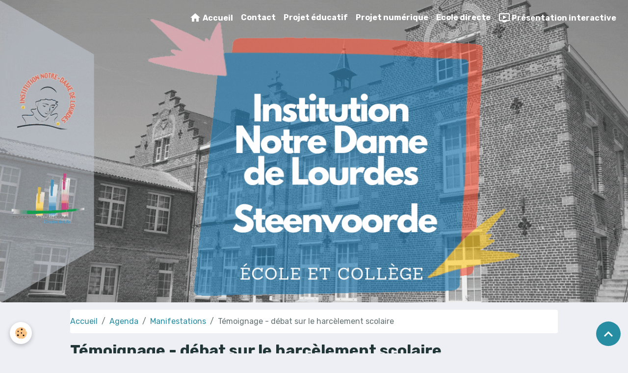

--- FILE ---
content_type: text/html; charset=UTF-8
request_url: http://www.ndl-steenvoorde.fr/agenda/manifestations/temoignage-debat-sur-le-harcelement-scolaire.html
body_size: 23556
content:

<!DOCTYPE html>
<html lang="fr">
    <head>
        <title>Témoignage - débat sur le harcèlement scolaire</title>
        <meta name="theme-color" content="#2C2D31">
        <meta name="msapplication-navbutton-color" content="#2C2D31">
        <!-- METATAGS -->
        <!-- rebirth / cups -->
<!--[if IE]>
<meta http-equiv="X-UA-Compatible" content="IE=edge">
<![endif]-->
<meta charset="utf-8">
<meta name="viewport" content="width=device-width, initial-scale=1, shrink-to-fit=no">
    <link rel="alternate" type="application/rss+xml" href="http://www.ndl-steenvoorde.fr/agenda/do/rss.xml" />
    <meta property="og:title" content="Témoignage - débat sur le harcèlement scolaire"/>
    <meta property="og:url" content="http://www.ndl-steenvoorde.fr/agenda/manifestations/temoignage-debat-sur-le-harcelement-scolaire.html"/>
    <meta property="og:type" content="website"/>
    <meta name="description" content="Animé par Marie-Pierre Destin, maman de Jonathan Destin, auteur du livre &quot;Condamné à me tuer&quot;.    Au centre social de Steenvoorde, place Jean-Marie Ryckewaer." />
    <meta property="og:description" content="Animé par Marie-Pierre Destin, maman de Jonathan Destin, auteur du livre &quot;Condamné à me tuer&quot;.    Au centre social de Steenvoorde, place Jean-Marie Ryckewaer."/>
    <link rel="alternate" type="application/rss+xml" title="Institution Notre Dame de Lourdes : Agenda" href="http://www.ndl-steenvoorde.fr/agenda/do/rss.xml" />
    <link rel="canonical" href="http://www.ndl-steenvoorde.fr/agenda/manifestations/temoignage-debat-sur-le-harcelement-scolaire.html">
<meta name="generator" content="e-monsite (e-monsite.com)">

    <link rel="icon" href="http://www.ndl-steenvoorde.fr/medias/site/favicon/63980402-hand-drawn-illustration-vectorielle-ou-le-dessin-de-la-vierge-marie-et-l-enfant-jesus-dans-un-style-1.jpg">
    <link rel="apple-touch-icon" sizes="114x114" href="http://www.ndl-steenvoorde.fr/medias/site/mobilefavicon/63980402-hand-drawn-illustration-vectorielle-ou-le-dessin-de-la-vierge-marie-et-l-enfant-jesus-dans-un-style-2.jpg?fx=c_114_114">
    <link rel="apple-touch-icon" sizes="72x72" href="http://www.ndl-steenvoorde.fr/medias/site/mobilefavicon/63980402-hand-drawn-illustration-vectorielle-ou-le-dessin-de-la-vierge-marie-et-l-enfant-jesus-dans-un-style-2.jpg?fx=c_72_72">
    <link rel="apple-touch-icon" href="http://www.ndl-steenvoorde.fr/medias/site/mobilefavicon/63980402-hand-drawn-illustration-vectorielle-ou-le-dessin-de-la-vierge-marie-et-l-enfant-jesus-dans-un-style-2.jpg?fx=c_57_57">
    <link rel="apple-touch-icon-precomposed" href="http://www.ndl-steenvoorde.fr/medias/site/mobilefavicon/63980402-hand-drawn-illustration-vectorielle-ou-le-dessin-de-la-vierge-marie-et-l-enfant-jesus-dans-un-style-2.jpg?fx=c_57_57">


    
    <link rel="preconnect" href="https://fonts.googleapis.com">
    <link rel="preconnect" href="https://fonts.gstatic.com" crossorigin="anonymous">
    <link href="https://fonts.googleapis.com/css?family=Rubik:300,300italic,400,400italic,700,700italic&display=swap" rel="stylesheet">

<link href="//www.ndl-steenvoorde.fr/themes/combined.css?v=6_1642769533_474" rel="stylesheet">


<link rel="preload" href="//www.ndl-steenvoorde.fr/medias/static/themes/bootstrap_v4/js/jquery-3.6.3.min.js?v=26012023" as="script">
<script src="//www.ndl-steenvoorde.fr/medias/static/themes/bootstrap_v4/js/jquery-3.6.3.min.js?v=26012023"></script>
<link rel="preload" href="//www.ndl-steenvoorde.fr/medias/static/themes/bootstrap_v4/js/popper.min.js?v=31012023" as="script">
<script src="//www.ndl-steenvoorde.fr/medias/static/themes/bootstrap_v4/js/popper.min.js?v=31012023"></script>
<link rel="preload" href="//www.ndl-steenvoorde.fr/medias/static/themes/bootstrap_v4/js/bootstrap.min.js?v=31012023" as="script">
<script src="//www.ndl-steenvoorde.fr/medias/static/themes/bootstrap_v4/js/bootstrap.min.js?v=31012023"></script>
<script src="//www.ndl-steenvoorde.fr/themes/combined.js?v=6_1642769533_474&lang=fr"></script>
<script type="application/ld+json">
    {
        "@context" : "https://schema.org/",
        "@type" : "WebSite",
        "name" : "Institution Notre Dame de Lourdes",
        "url" : "http://www.ndl-steenvoorde.fr/"
    }
</script>




        <!-- //METATAGS -->
            <script src="//www.ndl-steenvoorde.fr/medias/static/js/rgpd-cookies/jquery.rgpd-cookies.js?v=2072"></script>
    <script>
                                    $(document).ready(function() {
            $.RGPDCookies({
                theme: 'bootstrap_v4',
                site: 'www.ndl-steenvoorde.fr',
                privacy_policy_link: '/about/privacypolicy/',
                cookies: [{"id":null,"favicon_url":"https:\/\/ssl.gstatic.com\/analytics\/20210414-01\/app\/static\/analytics_standard_icon.png","enabled":true,"model":"google_analytics","title":"Google Analytics","short_description":"Permet d'analyser les statistiques de consultation de notre site","long_description":"Indispensable pour piloter notre site internet, il permet de mesurer des indicateurs comme l\u2019affluence, les produits les plus consult\u00e9s, ou encore la r\u00e9partition g\u00e9ographique des visiteurs.","privacy_policy_url":"https:\/\/support.google.com\/analytics\/answer\/6004245?hl=fr","slug":"google-analytics"},{"id":null,"favicon_url":"","enabled":true,"model":"addthis","title":"AddThis","short_description":"Partage social","long_description":"Nous utilisons cet outil afin de vous proposer des liens de partage vers des plateformes tiers comme Twitter, Facebook, etc.","privacy_policy_url":"https:\/\/www.oracle.com\/legal\/privacy\/addthis-privacy-policy.html","slug":"addthis"}],
                modal_title: 'Gestion\u0020des\u0020cookies',
                modal_description: 'd\u00E9pose\u0020des\u0020cookies\u0020pour\u0020am\u00E9liorer\u0020votre\u0020exp\u00E9rience\u0020de\u0020navigation,\nmesurer\u0020l\u0027audience\u0020du\u0020site\u0020internet,\u0020afficher\u0020des\u0020publicit\u00E9s\u0020personnalis\u00E9es,\nr\u00E9aliser\u0020des\u0020campagnes\u0020cibl\u00E9es\u0020et\u0020personnaliser\u0020l\u0027interface\u0020du\u0020site.',
                privacy_policy_label: 'Consulter\u0020la\u0020politique\u0020de\u0020confidentialit\u00E9',
                check_all_label: 'Tout\u0020cocher',
                refuse_button: 'Refuser',
                settings_button: 'Param\u00E9trer',
                accept_button: 'Accepter',
                callback: function() {
                    // website google analytics case (with gtag), consent "on the fly"
                    if ('gtag' in window && typeof window.gtag === 'function') {
                        if (window.jsCookie.get('rgpd-cookie-google-analytics') === undefined
                            || window.jsCookie.get('rgpd-cookie-google-analytics') === '0') {
                            gtag('consent', 'update', {
                                'ad_storage': 'denied',
                                'analytics_storage': 'denied'
                            });
                        } else {
                            gtag('consent', 'update', {
                                'ad_storage': 'granted',
                                'analytics_storage': 'granted'
                            });
                        }
                    }
                }
            });
        });
    </script>
        <script async src="https://www.googletagmanager.com/gtag/js?id=G-4VN4372P6E"></script>
<script>
    window.dataLayer = window.dataLayer || [];
    function gtag(){dataLayer.push(arguments);}
    
    gtag('consent', 'default', {
        'ad_storage': 'denied',
        'analytics_storage': 'denied'
    });
    
    gtag('js', new Date());
    gtag('config', 'G-4VN4372P6E');
</script>

                        <script src="//www.ndl-steenvoorde.fr/medias/static/themes/ems_framework/js/masonry.pkgd.min.js"></script>
        <script src="//www.ndl-steenvoorde.fr/medias/static/themes/ems_framework/js/imagesloaded.pkgd.min.js"></script>
                            </head>
    <body id="agenda_run_manifestations_temoignage-debat-sur-le-harcelement-scolaire" data-template="accueil">
        

                <!-- BRAND TOP -->
        
        <!-- NAVBAR -->
                                                                                                                                                                    <nav class="navbar navbar-expand-lg position-fixed is-transparent" id="navbar" data-animation="sliding">
                                                                    <a aria-label="brand" class="navbar-brand d-inline-flex align-items-center" href="http://www.ndl-steenvoorde.fr/">
                                                    <img src="http://www.ndl-steenvoorde.fr/medias/site/logos/63980402-hand-drawn-illustration-vectorielle-ou-le-dessin-de-la-vierge-marie-et-l-enfant-jesus-dans-un-style-1-1.jpg" alt="Institution Notre Dame de Lourdes" class="img-fluid brand-logo mr-2 d-none">
                                                                        <span class="brand-titles d-lg-flex flex-column align-items-start">
                            <span class="brand-title d-none">Institution Notre Dame de Lourdes</span>
                                                        <span class="brand-subtitle d-none">Steenvoorde</span>
                                                    </span>
                                            </a>
                                                    <button id="buttonBurgerMenu" title="BurgerMenu" class="navbar-toggler collapsed" type="button" data-toggle="collapse" data-target="#menu">
                    <span></span>
                    <span></span>
                    <span></span>
                    <span></span>
                </button>
                <div class="collapse navbar-collapse flex-lg-grow-0 ml-lg-auto" id="menu">
                                                                                                                <ul class="navbar-nav navbar-menu nav-all nav-all-right">
                                                                                                                                                                                            <li class="nav-item" data-index="1">
                            <a class="nav-link" href="http://www.ndl-steenvoorde.fr/">
                                                                                                                                                                                <i class="material-icons md-home" style="color:rgb(255, 255, 255)"></i>
                                                                Accueil
                            </a>
                                                                                </li>
                                                                                                                                                                                            <li class="nav-item" data-index="2">
                            <a class="nav-link" href="http://www.ndl-steenvoorde.fr/pages/contact.html">
                                                                Contact
                            </a>
                                                                                </li>
                                                                                                                                                                                            <li class="nav-item" data-index="3">
                            <a class="nav-link" href="http://www.ndl-steenvoorde.fr/pages/mot-d-accueil.html">
                                                                Projet éducatif
                            </a>
                                                                                </li>
                                                                                                                                                                                            <li class="nav-item" data-index="4">
                            <a class="nav-link" href="http://www.ndl-steenvoorde.fr/pages/projet-numerique.html">
                                                                Projet numérique
                            </a>
                                                                                </li>
                                                                                                                                                                                            <li class="nav-item" data-index="5">
                            <a class="nav-link" href="https://www.ecoledirecte.com/login" onclick="window.open(this.href);return false;">
                                                                Ecole directe
                            </a>
                                                                                </li>
                                                                                                                                                                                            <li class="nav-item" data-index="6">
                            <a class="nav-link" href="https://jesuisbienvu.fr/visitesvirtuelles/CollegeNDLSteenvoorde.html">
                                                                                                                                                                                <i class="material-icons md-ondemand_video"></i>
                                                                Présentation interactive
                            </a>
                                                                                </li>
                                    </ul>
            
                                    
                    
                                        
                    
                                    </div>
                    </nav>

        <!-- HEADER -->
                                                                                                        <header id="header" class="radius-bottom">
                                                                                
    <div id="slider-6817e4464daf36249477138d" class="carousel slide" data-height="auto" data-interval="false">
                <div class="carousel-inner">
                            <div class="carousel-item active">
                                                                        <img src="http://www.ndl-steenvoorde.fr/medias/images/copie-de-copie-de-copie-de-institution-notre-dame-de-lourdes-steenvoorde.gif" alt="" class="carousel-img img-fluid">
                                                                                    </div>
                    </div>
            </div>

    
    <style>
        #slider-6817e4464daf36249477138d{
            --carousel-bg: rgb(0, 0, 0);
            --carousel-caption-bg: rgb(0, 0, 0);
                    --carousel-caption-color: rgb(255, 255, 255);
                    --carousel-height: auto;
                }
            </style>


                                    </header>
                <!-- //HEADER -->

        <!-- WRAPPER -->
                                                            <div id="wrapper" class="margin-top">

                            <main id="main">

                                                                    <div class="container">
                                                        <ol class="breadcrumb">
                                    <li class="breadcrumb-item"><a href="http://www.ndl-steenvoorde.fr/">Accueil</a></li>
                                                <li class="breadcrumb-item"><a href="http://www.ndl-steenvoorde.fr/agenda/">Agenda</a></li>
                                                <li class="breadcrumb-item"><a href="http://www.ndl-steenvoorde.fr/agenda/manifestations/">Manifestations</a></li>
                                                <li class="breadcrumb-item active">Témoignage - débat sur le harcèlement scolaire</li>
                        </ol>

    <script type="application/ld+json">
        {
            "@context": "https://schema.org",
            "@type": "BreadcrumbList",
            "itemListElement": [
                                {
                    "@type": "ListItem",
                    "position": 1,
                    "name": "Accueil",
                    "item": "http://www.ndl-steenvoorde.fr/"
                  },                                {
                    "@type": "ListItem",
                    "position": 2,
                    "name": "Agenda",
                    "item": "http://www.ndl-steenvoorde.fr/agenda/"
                  },                                {
                    "@type": "ListItem",
                    "position": 3,
                    "name": "Manifestations",
                    "item": "http://www.ndl-steenvoorde.fr/agenda/manifestations/"
                  },                                {
                    "@type": "ListItem",
                    "position": 4,
                    "name": "Témoignage - débat sur le harcèlement scolaire",
                    "item": "http://www.ndl-steenvoorde.fr/agenda/manifestations/temoignage-debat-sur-le-harcelement-scolaire.html"
                  }                          ]
        }
    </script>
                                                </div>
                                            
                                        
                                        
                                                                                                        <div class="view view-agenda" id="view-item" data-category="manifestations" data-id-event="59f72a6a676d00000002ed0a">
    <div class="container">
        <div class="row">
            <div class="col">
                
    
<div id="site-module-4e822e2c16426fde4dbc9b8a" class="site-module" data-itemid="4e822e2c16426fde4dbc9b8a" data-siteid="4e822e2ba6c76fde4dbcefc0" data-category="55ec3bfd7b794ee6a5739da5"></div>

                                <h1 class="view-title">Témoignage - débat sur le harcèlement scolaire</h1>
                <p class="view-subtitle">
                                            <span class="date">Le 21/11/2017</span>
                                                                                            <span class="time">à 19:30</span>
                                                                                </p>

                                    <p>
                                                    <a href="http://www.ndl-steenvoorde.fr/agenda/do/icalendar/59f72a6a676d00000002ed0a/" class="btn btn-sm btn-primary"><i class="material-icons md-event"></i> Ajouter au calendrier</a>
                                                                    </p>
                
                <p class="metas">
                                                                            </p>

                                    <div class="content"><p>Anim&eacute; par Marie-Pierre Destin, maman de Jonathan Destin, auteur du livre &quot;Condamn&eacute; &agrave; me tuer&quot;.</p>

<p>Au centre social de Steenvoorde, place Jean-Marie Ryckewaer.</p>
</div>
                
                
                
                
                <address>
                                                                                                                                                            </address>

                
                
                                </div>
        </div>
    </div>

    
    
</div>



                </main>

                        </div>
        <!-- //WRAPPER -->

                <footer id="footer">
                            
<div id="rows-60240c0178020baaff59b07b" class="rows" data-total-pages="1" data-current-page="1">
                            
                        
                                                                                        
                                                                
                
                        
                
                
                                    
                
                                
        
                                    <div id="row-60240c0178020baaff59b07b-1" class="row-container pos-1 page_1 container">
                    <div class="row-content">
                                                                                <div class="row" data-role="line">
                                    
                                                                                
                                                                                                                                                                                                            
                                                                                                                                                                
                                                                                
                                                                                
                                                                                                                        
                                                                                
                                                                                                                                                                                                                                                                        
                                                                                        <div data-role="cell" data-size="lg" id="cell-5e85fbefba2dd11ad29c067d" class="col empty-column">
                                               <div class="col-content col-no-widget">                                                        &nbsp;
                                                                                                    </div>
                                            </div>
                                                                                                                                                        </div>
                                            </div>
                                    </div>
                        </div>

                        <div class="container">
                
                
                            </div>

                            <ul id="legal-mentions" class="footer-mentions">
            <li><a href="http://www.ndl-steenvoorde.fr/about/legal/">Mentions légales</a></li>
    
    
    
    
    
            <li><button id="cookies" type="button" aria-label="Gestion des cookies">Gestion des cookies</button></li>
    </ul>
                    </footer>
        
        
        
            

 
    
						 	 





                <button id="scroll-to-top" class="d-none d-sm-inline-block" type="button" aria-label="Scroll top" onclick="$('html, body').animate({ scrollTop:0}, 600);">
            <i class="material-icons md-lg md-expand_less"></i>
        </button>
        
            </body>
</html>
